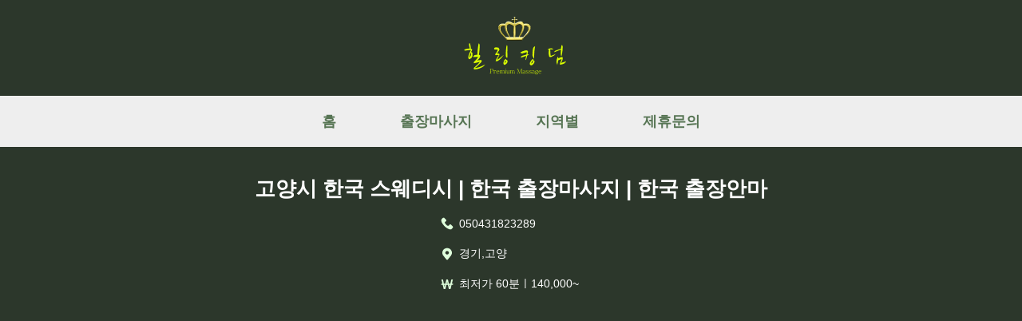

--- FILE ---
content_type: text/html;charset=UTF-8
request_url: https://h-kingdom24.com/details/283
body_size: 5394
content:
<!DOCTYPE html>
<html lang="ko">
<head>
    <meta charset="UTF-8" />
    <link rel="canonical" href="https://h-kingdom24.com">
    <meta name="viewport" content="width=device-width, initial-scale=1.0" />
    <link rel="icon" href="/img/favicon.ico" type="image/x-icon">
    <link rel="shortcut icon" href="/img/favicon.ico" type="image/x-icon">
    <link href="/css/common.css" rel="stylesheet" />
    <link href="/css/head_footer.css" rel="stylesheet" />
    <link href="/css/inquiry.css" rel="stylesheet" />
    <link href="/css/main.css"  rel="stylesheet" />
    <link href="/css/main_pagination.css"  rel="stylesheet" />
    <link href="/css/main_slider.css" rel="stylesheet" />
    <script src="/js/script.js"></script>
    <meta name="naver-site-verification" content="f7531a200d3cee6ee7f61b35d41b0057e429cd1b" />
    <link rel="stylesheet" href="https://cdnjs.cloudflare.com/ajax/libs/font-awesome/5.15.4/css/all.min.css" />
    <link rel="stylesheet" type="text/css" href="https://cdn.jsdelivr.net/gh/moonspam/NanumSquare@2.0/nanumsquare.css"/>
</head>
<head>
    <meta charset="UTF-8" />
    
    <title>힐링킹덤 | 출장마사지 | 출장안마 | 고양시 한국 스웨디시 | 한국 출장마사지 | 한국 출장안마</title>
    <link href="https://cdn.quilljs.com/1.3.6/quill.snow.css" rel="stylesheet">
    <meta name="robots" content="index, follow" />
    <meta property="title" content="힐링킹덤 | 출장마사지 | 출장안마 | 고양시 한국 스웨디시 | 한국 출장마사지 | 한국 출장안마" />
    <meta name="keyword" content="출장마사지,출장안마,타이마사지,마사지,안마,건마,1인샵,스웨디시,홈타이,힐링킹덤,고양시 한국 스웨디시 | 한국 출장마사지 | 한국 출장안마" />
    <meta name="keywords" content="출장마사지,출장안마,타이마사지,마사지,안마,건마,1인샵,스웨디시,홈타이,힐링킹덤,고양시 한국 스웨디시 | 한국 출장마사지 | 한국 출장안마" />
    <meta name="description" content="힐링킹덤의 모든 ﻿경기,﻿고양 출장마사지 제휴업체는 후불제이며, 전 지역 방문 가능합니다. 전원 20대 관리사이며 ﻿경기,﻿고양 출장안마는 고급 기술 과정을 수료한 관리사들이 최고의 서비스로 관리해 드립니다. 원룸, 오피스텔, 모텔, 호텔 어디든지 가능합니다." />

    <meta property="og:title" content="힐링킹덤 | 출장마사지 | 출장안마 | 고양시 한국 스웨디시 | 한국 출장마사지 | 한국 출장안마" />
    <meta property="og:description" content="힐링킹덤의 모든 ﻿경기,﻿고양 출장마사지 제휴업체는 후불제이며, 전 지역 방문 가능합니다. 전원 20대 관리사이며 ﻿경기,﻿고양 출장안마는 고급 기술 과정을 수료한 관리사들이 최고의 서비스로 관리해 드립니다. 원룸, 오피스텔, 모텔, 호텔 어디든지 가능합니다."/>
    <meta property="og:image" content="https://qkzl777.cafe24.com/logo.png" />
    <meta property="og:site_name" content="힐링킹덤 | 출장마사지 | 출장안마 | 고양시 한국 스웨디시 | 한국 출장마사지 | 한국 출장안마" />
    <meta property="og:image_alt" content="힐링킹덤 | 출장마사지 | 출장안마 | 고양시 한국 스웨디시 | 한국 출장마사지 | 한국 출장안마" />
    <meta property="og:type" content="website"/>
    <meta property="og:url" content="http://h-kingdom24.com/details/283"/>

    <link rel="stylesheet" href="/admin/assets/css/quillEditor.css">
    <script type="text/javascript"
            src="https://openapi.map.naver.com/openapi/v3/maps.js?ncpClientId=dy284pd04g&submodules=geocoder"></script>
</head>

<body>
        
	<nav class="navbar">
		<h1 style="display: none">힐링킹덤 | 출장마사지 | 출장안마</h1>
		<div><img src="/img/logo.png" alt="logo"
				  onclick="javascript:location.href='/'"/></div>
	</nav>
	<div class="main-top-bar">
		<div>
			<a href="/">홈</a>
			<a href="/visit?type=태국마사지">출장마사지</a>
			<a href="/region">지역별</a>
			<a href="/inquiry">제휴문의</a>
		</div>
	</div>

        

    <div class="main-find-wrapper">
        <div class="main-find-wrap dtl" style="max-height: 220px !important; display: flex">
            <div class="detail-wrap">
                <h4>고양시 한국 스웨디시 | 한국 출장마사지 | 한국 출장안마</h4>
                <div class="detail-wrap-sub">
                    <div onclick="document.location.href=`tel:&quot;050431823289&quot;`">
                        <img src="/img/phone.png" alt="phone"/>
                        <p>050431823289</p>
                    </div>
                    <div>
                        <img src="/img/location.png" alt="loaction"/>
                        <p>﻿경기,﻿고양</p>
                    </div>
                    <div>
                        <img src="/img/price.png" alt="price"/>
                        <p>최저가 60분ㅣ140,000~</p>
                    </div>
                </div>
            </div>
        </div>
    </div>

    <br/>

    <div class="detail-contents">
        <div class="detail-bottom">
            <!--    에디터     -->
            <div class="detail-bottom-txt ql-editor"></div>
            <!--    지도     -->
            <div id="map" class="map" style="width: 100%; height: 400px"></div>
            <!--    태그     -->
            <div class="detail-bottom-tag">
                <a  href="/search?keyword=%EA%B3%A0%EC%96%91%EC%8B%9C%20%EC%B6%9C%EC%9E%A5%EB%A7%88%EC%82%AC%EC%A7%80">#고양시 출장마사지</a><a  href="/search?keyword=%EA%B3%A0%EC%96%91%20%EC%B6%9C%EC%9E%A5%EB%A7%88%EC%82%AC%EC%A7%80">#고양 출장마사지</a><a  href="/search?keyword=%EA%B3%A0%EC%96%91%EC%8B%9C%20%EC%B6%9C%EC%9E%A5%EC%95%88%EB%A7%88">#고양시 출장안마</a><a  href="/search?keyword=%EA%B3%A0%EC%96%91%20%EC%B6%9C%EC%9E%A5%EC%95%88%EB%A7%88">#고양 출장안마</a><a  href="/search?keyword=%EA%B3%A0%EC%96%91%EC%8B%9C%20%EC%8A%A4%EC%9B%A8%EB%94%94%EC%8B%9C">#고양시 스웨디시</a><a  href="/search?keyword=%EA%B3%A0%EC%96%91%20%EC%8A%A4%EC%9B%A8%EB%94%94%EC%8B%9C">#고양 스웨디시</a><a  href="/search?keyword=%EA%B3%A0%EC%96%91%EC%8B%9C%20%EA%B1%B4%EB%A7%88">#고양시 건마</a><a  href="/search?keyword=%EA%B3%A0%EC%96%91%20%EA%B1%B4%EB%A7%88">#고양 건마</a>
            </div>
            <!--    전화문의 버튼    -->
            <div class="tel-container">
                <button type="button" onclick="document.location.href=`tel:&quot;050431823289&quot;`">
                    <img src="/img/tell-icon.svg" alt="phone"/>
                    전화문의
                </button>
            </div>
        </div>
    </div>

    <script>
        /*<![CDATA[*/
        const data = {"id":283,"title":"\uACE0\uC591\uC2DC \uD55C\uAD6D \uC2A4\uC6E8\uB514\uC2DC | \uD55C\uAD6D \uCD9C\uC7A5\uB9C8\uC0AC\uC9C0 | \uD55C\uAD6D \uCD9C\uC7A5\uC548\uB9C8","image":"c500190f-9362-48dc-a2c9-5d0f3094d638.png","type":"\uD55C\uAD6D\uB9C8\uC0AC\uC9C0","contents":"<h1 class=\"ql-align-center\"><a href=\"https:\/\/h-kingdom24.com\/region?localId=45\" target=\"_blank\"><strong><u>\uACE0\uC591\uC2DC \uD55C\uAD6D \uC2A4\uC6E8\uB514\uC2DC | \uD55C\uAD6D \uCD9C\uC7A5\uB9C8\uC0AC\uC9C0 | \uD55C\uAD6D \uCD9C\uC7A5\uC548\uB9C8<\/u><\/strong><\/a><\/h1><h3 class=\"ql-align-center\"><br><\/h3><h3 class=\"ql-align-center\"><img src=\"https:\/\/qkzl777.cafe24.com\/editor\/5a7c9b98-7dc2-4525-830f-ccdc898c3ed9.jpg\"><\/h3><h3 class=\"ql-align-center\"><br><\/h3><h3 class=\"ql-align-center\">\uC548\uB155\uD558\uC138\uC694<\/h3><h2 class=\"ql-align-center\">\uACE0\uC591\uC2DC \uCD9C\uC7A5\uB9C8\uC0AC\uC9C0 \uACE0\uC591\uC2DC \uCD9C\uC7A5\uC548\uB9C8\uC785\uB2C8\uB2E4.<\/h2><h2 class=\"ql-align-center\">\uACE0\uC591\uC2DC \uCD9C\uC7A5\uB9C8\uC0AC\uC9C0 \uACE0\uC591\uC2DC \uCD9C\uC7A5\uC548\uB9C8\uC5D0 \uBC29\uBB38\uD574 \uC8FC\uC154\uC11C \uAC10\uC0AC\uD569\uB2C8\uB2E4.<\/h2><h3 class=\"ql-align-center\"><br><\/h3><h3 class=\"ql-align-center\"><br><\/h3><h3 class=\"ql-align-center\">\uC804 \uC9C0\uC5ED \uC5B4\uB514\uC5D0\uC11C\uB3C4 \uBD80\uB974\uC2DC\uAE30\uB9CC \uD558\uBA74 \uACC4\uC2E0 \uACF3\uC73C\uB85C \uCD1D\uC54C\uAC19\uC774 \uCC3E\uC544\uAC00\uB294 \uC11C\uBE44\uC2A4<\/h3><h3 class=\"ql-align-center\">\uC804\uD654 \uC608\uC57D \uD55C \uD1B5\uC774\uBA74 20\uB300 \uD55C\uAD6D\u0026amp;\uD0DC\uAD6D \uB9E4\uB2C8\uC800\uAC00 1:1 \uCF00\uC5B4\uB85C \uC9C0\uCE5C \uBAB8\uC744 \uD790\uB9C1 \uD574\uB4DC\uB9BD\uB2C8\uB2E4.<\/h3><h3 class=\"ql-align-center\"><br><\/h3><h3 class=\"ql-align-center\"><br><\/h3><h3 class=\"ql-align-center\">\uC6D0\uB8F8. \uBAA8\uD154. \uD638\uD154. \uC624\uD53C\uC2A4\uD154. \uC544\uD30C\uD2B8 \uC5B4\uB514\uB4E0 \uCD9C\uC7A5 \uBC29\uBB38 \uAC00\uB2A5\uD569\uB2C8\uB2E4.<\/h3><h2 class=\"ql-align-center\">\uACE0\uC591\uC2DC \uCD9C\uC7A5\uB9C8\uC0AC\uC9C0 \uACE0\uC591\uC2DC \uCD9C\uC7A5\uC548\uB9C8 \uCC3E\uC544\uAC11\uB2C8\uB2E4 \uC5F0\uB77D \uC8FC\uC138\uC694!<\/h2><h3 class=\"ql-align-center\"><br><\/h3><h3 class=\"ql-align-center\"><br><\/h3><h3 class=\"ql-align-center\">\uACE0\uC591\uC2DC \uCD9C\uC7A5\uB9C8\uC0AC\uC9C0 \uACE0\uC591\uC2DC \uCD9C\uC7A5\uC548\uB9C8\uB294 \uC804 \uC9C0\uC5ED \uCD9C\uC7A5\uC774 \uAC00\uB2A5\uD569\uB2C8\uB2E4.<\/h3><h3 class=\"ql-align-center\">\uCD5C\uACE0 \uC2E4\uB825\uC744 \uAC16\uCD98 20\uB300 \uD55C\uAD6D\u0026amp;\uD0DC\uAD6D \uAD00\uB9AC\uC0AC\uB4E4\uB9CC \uC5C4\uC120\uD558\uC5EC \uAD00\uB9AC\uD569\uB2C8\uB2E4.<\/h3><h3 class=\"ql-align-center\"><br><\/h3><h3 class=\"ql-align-center\"><br><\/h3><h3 class=\"ql-align-center\">\uC9C0\uC5ED\uC774 \uC5B4\uB514\uB4E0 \uC0C1\uAD00\uC774 \uC5C6\uC2B5\uB2C8\uB2E4.<\/h3><h3 class=\"ql-align-center\">\uC190\uB2D8\uC758 \uD53C\uB85C\uD68C\uBCF5\uC744 \uC704\uD574\uC11C\uB77C\uBA74 \uC5B4\uB514\uB4E0\uC9C0 \uB2EC\uB824\uAC11\uB2C8\uB2E4.<\/h3><h3 class=\"ql-align-center\">\uC6D0\uB8F8. \uBAA8\uD154. \uD638\uD154. \uC624\uD53C\uC2A4\uD154. \uC544\uD30C\uD2B8 \uC5B4\uB514\uC11C\uB4E0 \uAC00\uB2A5\uD569\uB2C8\uB2E4.<\/h3><h3 class=\"ql-align-center\"><br><\/h3><h3 class=\"ql-align-center\"><br><\/h3><h3 class=\"ql-align-center\">\uACE0\uC591\uC2DC \uCD9C\uC7A5\uB9C8\uC0AC\uC9C0 \uACE0\uC591\uC2DC \uCD9C\uC7A5\uC548\uB9C8 \uC774\uC6A9\uBC29\uBC95<\/h3><h3 class=\"ql-align-center\"><br><\/h3><h3 class=\"ql-align-center\"><br><\/h3><h3 class=\"ql-align-center\">\uC774\uC6A9\uD558\uC2DC\uAE30 30\uBD84 \uC804\uC5D0 \uBBF8\uB9AC \uC804\uD654\uB85C \uC608\uC57D\uD558\uC2DC\uBA74 \uB429\uB2C8\uB2E4!<\/h3><h3 class=\"ql-align-center\">\u200B\uACE0\uC591\uC2DC \uCD9C\uC7A5\uB9C8\uC0AC\uC9C0 \uACE0\uC591\uC2DC \uCD9C\uC7A5\uC548\uB9C8\uB294 \uD3C9\uADE0 30\uBD84 \uC804\uD6C4\uB85C \uB3C4\uCC29\uD558\uBA70<\/h3><h3 class=\"ql-align-center\">\uAD00\uB9AC\uC0AC \uBC30\uC815 \uD6C4 \uC815\uD655\uD55C \uC18C\uC694\uC2DC\uAC04\uC744 \uC548\uB0B4\uD574 \uB4DC\uB9BD\uB2C8\uB2E4!<\/h3><h3 class=\"ql-align-center\"><br><\/h3><h3 class=\"ql-align-center\">\u200B<\/h3><h3 class=\"ql-align-center\">\uACE0\uC591\uC2DC \uCD9C\uC7A5\uB9C8\uC0AC\uC9C0 \uACE0\uC591\uC2DC \uCD9C\uC7A5\uC548\uB9C8 \uAC00\uACA9 \uC548\uB0B4<\/h3><h3 class=\"ql-align-center\"><br><\/h3><h3 class=\"ql-align-center\">\uACB0\uC81C \uBC29\uBC95\uC740 \uACE0\uC591\uC2DC \uCD9C\uC7A5\uB9C8\uC0AC\uC9C0 \uACE0\uC591\uC2DC \uCD9C\uC7A5\uC548\uB9C8 \uAC00 \uB3C4\uCC29\uD55C \uD6C4\uC5D0 \uC9C1\uC811 \uACB0\uC81C\uD574 \uC8FC\uC2DC\uBA74 \uB429\uB2C8\uB2E4.<\/h3><h3 class=\"ql-align-center\">\uCF54\uC2A4 \uD45C\uB97C \uCC38\uACE0\uD558\uC2DC\uACE0 \uC77C\uCCB4 \uCD94\uAC00\uC694\uAE08\uC740 \uC5C6\uC2B5\uB2C8\uB2E4.<\/h3><h3 class=\"ql-align-center\">\u200B\uC120\uC785\uAE08\uC774 \uC5C6\uB294 100% \uD6C4\uBD88\uC81C\uC785\uB2C8\uB2E4.<\/h3><h3 class=\"ql-align-center\">\uC608\uC57D\uAE08\uC744 \uC694\uAD6C\uD558\uB294 \uC5C5\uCCB4\uB294 \uC0AC\uAE30\uC785\uB2C8\uB2E4!<\/h3><h3 class=\"ql-align-center\">\uB0B4\uC0C1\uC774 \uC808\uB300 \uC5C6\uB294 \uACE0\uC591\uC2DC \uCD9C\uC7A5\uB9C8\uC0AC\uC9C0 \uACE0\uC591\uC2DC \uCD9C\uC7A5\uC548\uB9C8\uC785\uB2C8\uB2E4.<\/h3><h3 class=\"ql-align-center\"><br><\/h3><h3 class=\"ql-align-center\"><br><\/h3><h3 class=\"ql-align-center\">\uC800\uD76C<\/h3><h3 class=\"ql-align-center\">\uACE0\uC591\uC2DC \uCD9C\uC7A5\uB9C8\uC0AC\uC9C0 \uACE0\uC591\uC2DC \uCD9C\uC7A5\uC548\uB9C8\uB294 \uC131\uB9E4\uB9E4 \uBC0F \uC131\uB9E4\uB9E4 \uC54C\uC120\uC744 \uD558\uC9C0 \uC54A\uC2B5\uB2C8\uB2E4.<\/h3><h3 class=\"ql-align-center\"><br><\/h3><h3 class=\"ql-align-center\"><br><\/h3><h3 class=\"ql-align-center\">\uB9C8\uC0AC\uC9C0\uC758 \uC885\uB958<\/h3><h3 class=\"ql-align-center\"><br><\/h3><h3 class=\"ql-align-center\">\uACE0\uC591\uC2DC \uCD9C\uC7A5\uB9C8\uC0AC\uC9C0 \uC774\uC644 \uB9C8\uC0AC\uC9C0<\/h3><h3 class=\"ql-align-center\">\uC774\uC644 \uB9C8\uC0AC\uC9C0\uB294 \uD798 \uC788\uAC8C \uAFB8\uC900\uD55C \uC555\uBC15\uC744 \uC90D\uB2C8\uB2E4.<\/h3><h3 class=\"ql-align-center\">\uC774\uC644 \uB9C8\uC0AC\uC9C0\uB294 \uC2E0\uACBD\uC5D0 \uC791\uC6A9\uD558\uBBC0\uB85C \uAE34\uC7A5 \uD574\uC18C\uC5D0 \uC640<\/h3><h3 class=\"ql-align-center\">\uC2E0\uCCB4\uC640 \uC815\uC2E0\uC758 \uAC74\uAC15\uC744 \uD5A5\uC0C1\uC2DC\uD0B5\uB2C8\uB2E4<\/h3><h3 class=\"ql-align-center\"><br><\/h3><h3 class=\"ql-align-center\"><br><\/h3><h3 class=\"ql-align-center\">\u200B\uACE0\uC591\uC2DC \uCD9C\uC7A5\uC548\uB9C8 \uC2A4\uD3EC\uCE20 \uB9C8\uC0AC\uC9C0<\/h3><h3 class=\"ql-align-center\">\uC2A4\uD3EC\uCE20 \uB9C8\uC0AC\uC9C0\uC758 \uBAA9\uC801\uC740 \uC6B4\uB3D9\uC120\uC218\uB4E4\uC758 \uC7AC\uD65C\uC785\uB2C8\uB2E4.<\/h3><h3 class=\"ql-align-center\">\uC2A4\uD3EC\uCE20 \uB9C8\uC0AC\uC9C0\uB294 \uBB49\uCCD0\uC788\uB294 \uADFC\uC721\uC744 \uD480\uC5B4\uC8FC\uACE0 \uC720\uC5F0\uC131\uC744 \uB192\uC5EC \uC6B4\uB3D9 \uC218\uD589 \uB2A5\uB825\uC744 \uAC1C\uC120\uD569\uB2C8\uB2E4.<\/h3><h3 class=\"ql-align-center\"><br><\/h3><h3 class=\"ql-align-center\"><br><\/h3><h3 class=\"ql-align-center\">\uBC18\uC0AC\uC694\uBC95<\/h3><h3 class=\"ql-align-center\">\uBC18\uC0AC\uC694\uBC95 \uB9C8\uC0AC\uC9C0\uB294 \u200B\uACE0\uC591\uC2DC \uCD9C\uC7A5\uB9C8\uC0AC\uC9C0 \uBC1C \uC804\uCCB4\uB97C \uC190\uAC00\uB77D\uC73C\uB85C \uB204\uB974\uB294 \uB9C8\uC0AC\uC9C0\uC785\uB2C8\uB2E4.<\/h3><h3 class=\"ql-align-center\">\uAE30\uAC00 \uD750\uB974\uB3C4\uB85D \uD558\uC5EC \uC18C\uD654\uAE30\uAD00\uACFC \uC2E0\uACBD\uACC4. \uB0B4\uBD84\uBE44\uACC4\uD1B5\uC5D0<\/h3><h3 class=\"ql-align-center\">\uC88B\uC740 \uC601\uD5A5\uC744 \uC8FC\uACE0 \uB610\uD55C \uD608\uC561\uC21C\uD658\uC5D0\uB3C4 \uC88B\uC2B5\uB2C8\uB2E4<\/h3><h3 class=\"ql-align-center\"><br><\/h3><h3 class=\"ql-align-center\"><br><\/h3><h3 class=\"ql-align-center\">\uC21C\uD658 \uB9C8\uC0AC\uC9C0<\/h3><h3 class=\"ql-align-center\">\uACE0\uC591\uC2DC \uCD9C\uC7A5\uC548\uB9C8\uB294 \uD608\uB958\uB97C \uD65C\uC131\uD654\uC2DC\uD0A4\uACE0 \uCCB4\uB0B4 \uB3C5\uC18C \uC81C\uAC70 \uC18D\uB3C4\uB97C \uC99D\uC9C4\uC2DC\uD0B5\uB2C8\uB2E4.<\/h3><h3 class=\"ql-align-center\"><br><\/h3><h3 class=\"ql-align-center\"><br><\/h3><h3 class=\"ql-align-center\">\uC608\uBC29 \uB9C8\uC0AC\uC9C0<\/h3><h3 class=\"ql-align-center\">\uACE0\uC591\uC2DC \uCD9C\uC7A5\uB9C8\uC0AC\uC9C0\uB294 \uBD80\uC0C1\uC758 \uC704\uD5D8\uC774 \uC788\uB294 \uBD80\uC704\uC5D0 \uC2E4\uC2DC\uD569\uB2C8\uB2E4.<\/h3><h3 class=\"ql-align-center\">\uAC01 \uC0AC\uB78C. \uCCB4\uD615\uC5D0 \uB9DE\uB294 \uBC29\uC2DD\uC73C\uB85C \uB9C8\uC0AC\uC9C0\uAC00 \uC9C4\uD589\uB418\uAE30 \uB54C\uBB38\uC5D0<\/h3><h3 class=\"ql-align-center\">\uBD80\uC0C1 \uC704\uD5D8 \uC5B5\uC81C\uD6A8\uACFC\uB97C \uB192\uC774\uB294 \uB370 \uB3C4\uC6C0\uC774 \uB429\uB2C8\uB2E4.<\/h3><h3 class=\"ql-align-center\"><br><\/h3><h3 class=\"ql-align-center\"><br><\/h3><h3 class=\"ql-align-center\">\uACE0\uC591\uC2DC \uCD9C\uC7A5\uC548\uB9C8\uC758 \uD6A8\uB2A5<\/h3><h3 class=\"ql-align-center\">\uC2A4\uD2B8\uB808\uC2A4 \uD574\uC18C. \uD734\uC2DD. \uD608\uC561\uC21C\uD658\uC744 \uAC1C\uC120. \uC2E0\uC9C4\uB300\uC0AC \uD65C\uBC1C. \uD65C\uB825 \uC99D\uAC00 \uC2EC\uBC15\uC218\uB97C \uC904\uC5EC<\/h3><h3 class=\"ql-align-center\">\uB9B4\uB799\uC2A4\uD558\uACE0 \uACE0\uD608\uC555\uC744 \uB0AE\uCD94\uB294 \uD6A8\uACFC \uBA74\uC5ED\uAE30\uB2A5 \uAC15\uD654. \uADFC\uC721\uD1B5 \uD574\uC18C \uB4F1\uC774 \uC788\uC2B5\uB2C8\uB2E4.<\/h3><h3 class=\"ql-align-center\">\uBAB8\uC5D0 \uC313\uC778 \uAE34\uC7A5\uC744 \uD574\uC18C\uD558\uAE30 \uB54C\uBB38\uC5D0 \uD53C\uB85C\uB97C \uD480\uC5B4\uC90D\uB2C8\uB2E4.<\/h3><h3 class=\"ql-align-center\">\uBAB8 \uC804\uCCB4\uC758 \uC0B0\uC18C\uC640 \uD608\uB958 \uACF5\uAE09\uC744 \uAC1C\uC120\uD558\uC5EC \uC555\uD1B5\uC810\uC774 \uD480\uB9BD\uB2C8\uB2E4.<\/h3><h3 class=\"ql-align-center\">\uC2A4\uD2B8\uB808\uC2A4\uB098 \uB098\uC05C \uC790\uC138\uB85C \uC778\uD55C \uADFC\uC721\uD1B5\uC73C\uB85C \uC788\uB2E4\uBA74 \uC774\uC644 \uB9C8\uC0AC\uC9C0\uAC00 \uD544\uC694\uD569\uB2C8\uB2E4.<\/h3><h3 class=\"ql-align-center\">\uD1B5\uC99D\uC774 \uC788\uB294 \uBD80\uC704\uB97C \uC790\uADF9\uD558\uACE0 \uD1B5\uC99D\uC744 \uCC28\uB2E8\uD558\uB77C\uACE0 \uB1CC\uC5D0\uC11C \uC54C\uB824\uC8FC\uB294 \uC2E0\uACBD\uC744 \uD65C\uC131\uD654\uD569\uB2C8\uB2E4.<\/h3><h3 class=\"ql-align-center\">\uADFC\uC721\uC744 \uD480\uC5B4\uC8FC\uAE30 \uB54C\uBB38\uC5D0 \uD68C\uBCF5\uC5D0 \uC88B\uC2B5\uB2C8\uB2E4.<\/h3><h3 class=\"ql-align-center\">\uC2A4\uD2B8\uB808\uC2A4 \uD638\uB974\uBAAC\uC778 \uCF54\uB974\uD2F0\uC194 \uC218\uCE58\uAC00 \uC870\uC808\uB420 \uC218 \uC788\uACE0 \uD608\uC555\uC744 \uB0AE\uCDA5\uB2C8\uB2E4.<\/h3><h3 class=\"ql-align-center\">\uAE30\uBD84\uC744 \uAC1C\uC120\uD574 \uBD88\uC548\uC744 \uC870\uC808\uD558\uB294 \uB370 \uB3C4\uC6C0\uC774 \uB429\uB2C8\uB2E4.<\/h3><h3 class=\"ql-align-center\">\uAE30\uBD84\uC758 \uADE0\uD615\uC744 \uC720\uC9C0\uD558\uB294 \uC2E0\uACBD\uC804\uB2EC\uBB3C\uC9C8\uC778 \uC138\uB85C\uD1A0\uB2CC\uC744 \uCD09\uC9C4\uD569\uB2C8\uB2E4.<\/h3><h3 class=\"ql-align-center\"><br><\/h3><h3 class=\"ql-align-center\"><br><\/h3><h3 class=\"ql-align-center\">\uB9C8\uC0AC\uC9C0\uB97C \uBC1B\uC73C\uBA74 \uC548 \uB418\uB294 \uACBD\uC6B0<\/h3><h3 class=\"ql-align-center\">\uAC74\uAC15\uC5D0 \uC88B\uC9C0\uB9CC \uBC1B\uC73C\uBA74 \uC548 \uB418\uB294 \uACBD\uC6B0\uB3C4 \uC788\uC2B5\uB2C8\uB2E4.<\/h3><h3 class=\"ql-align-center\">\uCD9C\uD608 \uC7A5\uC560\uB97C \uACAA\uAC70\uB098 \uD608\uC561 \uD56D\uC751\uACE0\uC81C\uB97C \uBCF5\uC6A9\uD558\uB294 \uACBD\uC6B0<\/h3><h3 class=\"ql-align-center\">\uC2EC\uBD80 \uC815\uB9E5\uD608 \uC800\uC99D \uD658\uC790<\/h3><h3 class=\"ql-align-center\">\uADF9\uC2EC\uD55C \uACE8\uB2E4\uACF5\uC99D<\/h3><h3 class=\"ql-align-center\">\uACE8\uC808\uC774\uB098 \uAC10\uC5FC<\/h3><h3 class=\"ql-align-center\">\uADF9\uC2EC\uD55C \uD608\uC18C\uD310 \uAC10\uC18C\uC99D \uD658\uC790<\/h3><h3 class=\"ql-align-center\"><br><\/h3><h3 class=\"ql-align-center\"><br><\/h3><h3 class=\"ql-align-center\">\uD558\uB098 \uC624\uD574\uD558\uB294 \uC0AC\uC2E4\uC774 \uC788\uC2B5\uB2C8\uB2E4.<\/h3><h3 class=\"ql-align-center\">\uBB34\uC870\uAC74 \uC138\uAC8C \uBC1B\uC544\uC57C \uC2DC\uC6D0\uD558\uACE0 \uC88B\uC740 \uAC83\uC774 \uC544\uB2D9\uB2C8\uB2E4.<\/h3><h3 class=\"ql-align-center\">\uBC1B\uB294 \uB3D9\uC548\uC5D0 \uADF8\uB9AC\uACE0 \uB05D\uB098\uACE0 \uB098\uC11C\uB3C4 \uBD80\uC704\uAC00 \uD3B8\uC548\uD574\uC57C \uD558\uACE0 \uD1B5\uC99D\uC774 \uC788\uC5B4\uC11C\uB294 \uC548\uB429\uB2C8\uB2E4.<\/h3><h3 class=\"ql-align-center\">\uC2EC\uD558\uAC8C \uD558\uBA74 \uD574\uAC00 \uB420 \uC218\uB3C4 \uC788\uC2B5\uB2C8\uB2E4.<\/h3><h3 class=\"ql-align-center\">\uB0B4 \uBAB8\uC758 \uCEE8\uB514\uC158\uACFC \uC0C1\uD0DC\uC5D0 \uB530\uB77C\uC11C \uB098\uD55C\uD14C \uD544\uC694\uD55C \uB9C8\uC0AC\uC9C0\uB97C \uBC1B\uAE30\uB97C \uCD94\uCC9C\uB4DC\uB9BD\uB2C8\uB2E4.<\/h3>","phone":"050431823289","priceInfo":"\uCD5C\uC800\uAC00 60\uBD84\u3163140,000~","hit":1190,"role":0,"createDate":"2023-04-14T12:10:58.935485","tags":["\uACE0\uC591\uC2DC \uCD9C\uC7A5\uB9C8\uC0AC\uC9C0","\uACE0\uC591 \uCD9C\uC7A5\uB9C8\uC0AC\uC9C0","\uACE0\uC591\uC2DC \uCD9C\uC7A5\uC548\uB9C8","\uACE0\uC591 \uCD9C\uC7A5\uC548\uB9C8","\uACE0\uC591\uC2DC \uC2A4\uC6E8\uB514\uC2DC","\uACE0\uC591 \uC2A4\uC6E8\uB514\uC2DC","\uACE0\uC591\uC2DC \uAC74\uB9C8","\uACE0\uC591 \uAC74\uB9C8"],"locals":["\uFEFF\uACBD\uAE30","\uFEFF\uACE0\uC591"],"x":["\uFEFF127.550802","126.8319831"],"y":["\uFEFF37.4363177","37.6583981"]};
        /*]]>*/

        window.addEventListener("load", () => {

            const map = new naver.maps.Map('map', {
                center: new naver.maps.LatLng(data.y[data.y.length - 1] || "37.6480921", data.x[data.x.length - 1] || "127.0336832"),
                zoom: 12,
                minZoom: 12,
            });

            map.setOptions({ //지도 인터랙션 끄기
                draggable: false,
                pinchZoom: false,
                scrollWheel: false,
                keyboardShortcuts: false,
                disableDoubleTapZoom: true,
                disableDoubleClickZoom: true,
                disableTwoFingerTapZoom: true
            });

            var marker = new naver.maps.Marker({
                position: new naver.maps.LatLng(data.y[data.y.length - 1] || "37.6480921", data.x[data.x.length - 1] || "127.0336832"),
                map: map
            });

            document.querySelector(".detail-bottom-txt").innerHTML = data.contents;
        })
    </script>


        <div class="footer">
    <div class="footer-contents">
      <h6>
        본 사이트는 건전한 마사지를 소개하는 사이트입니다. 불법 업소는
        제휴하지 않습니다.
      </h6>

      <span>상호 : 킹덤</span>
      <span>사업자등록번호 : 840-24-01529</span>
      <span>Copyright ⓒ 2023 HEALING KINGDOM. All Rights Reserved.</span>
    </div>
  </div>
</body>

</html>


--- FILE ---
content_type: text/css
request_url: https://h-kingdom24.com/css/head_footer.css
body_size: 431
content:
.navbar {
  background-color: #2c372b;
  height: 120px;
  box-sizing: border-box;
  align-items: center;
}

.navbar div {
  height: 100%;
  margin: auto;
  margin-left: 10px;
}

.navbar div img {
  display: block;
  margin: 20px auto 0;
}

.main-top-bar {
  width: 800px;
  margin: auto;
}

.main-top-bar div {
  display: flex;
  justify-content: center;
  gap: 8px;
}

.main-top-bar div a {
  display: flex;
  justify-content: center;
  padding: 10px 40px;
  color: #577554;
  cursor: pointer;
  font-weight: 700;
  font-size: 18px;
}

.main-top-bar div a.on,
.main-top-bar div a:hover {
  color: #253123;
  font-weight: 800;
  border-bottom: 2px solid #171f16;
}

.footer {
  width: 100%;
  background-color: #222222;
}


.footer-contents {
  color: #E3E8DF;
  width: 100%;
  display: flex;
  flex-direction: column;
  justify-content: center;
  align-items: center;
  gap: 12px;
  padding: 24px 20px;
}
.footer-contents h6 {
  font-size: 14px;
  font-weight: 400;
  margin: 0;
}

.footer-contents span {
  font-size: 12px;
  font-weight: 400;
  color: rgba(189, 189, 189, 0.5);
}

@media screen and (max-width: 768px) {
  .main-top-bar {
    width: 100%;
  }

  .main-top-bar div a {
    padding: 15px;
    margin: 0 5px;
  }
}

@media screen and (max-width: 420px){
  .main-top-bar div a {
    font-size: 16px;
  }
}
